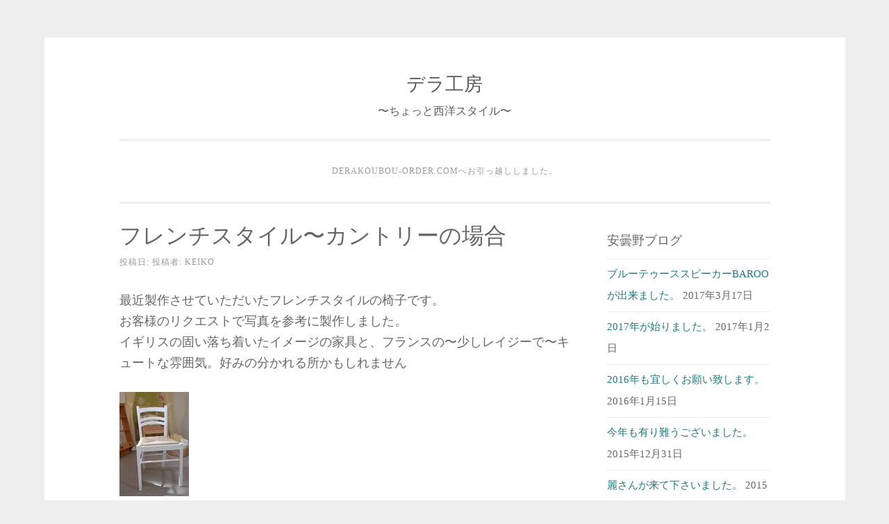

--- FILE ---
content_type: text/html; charset=UTF-8
request_url: http://derakoubou.com/420.html
body_size: 12138
content:
<!DOCTYPE html>
<html lang="ja">
<head>
<meta charset="UTF-8">
<meta name="viewport" content="width=device-width, initial-scale=1">
<link rel="profile" href="http://gmpg.org/xfn/11">
<link rel="pingback" href="http://derakoubou.com/xmlrpc.php">

<title>フレンチスタイル〜カントリーの場合 &#8211; デラ工房</title>
<meta name='robots' content='max-image-preview:large' />
<link rel='dns-prefetch' href='//webfonts.xserver.jp' />
<link rel='dns-prefetch' href='//s0.wp.com' />
<link rel="alternate" type="application/rss+xml" title="デラ工房 &raquo; フィード" href="http://derakoubou.com/feed" />
<link rel="alternate" type="application/rss+xml" title="デラ工房 &raquo; コメントフィード" href="http://derakoubou.com/comments/feed" />
<script type="text/javascript">
window._wpemojiSettings = {"baseUrl":"https:\/\/s.w.org\/images\/core\/emoji\/14.0.0\/72x72\/","ext":".png","svgUrl":"https:\/\/s.w.org\/images\/core\/emoji\/14.0.0\/svg\/","svgExt":".svg","source":{"concatemoji":"http:\/\/derakoubou.com\/wp-includes\/js\/wp-emoji-release.min.js?ver=6.3.7"}};
/*! This file is auto-generated */
!function(i,n){var o,s,e;function c(e){try{var t={supportTests:e,timestamp:(new Date).valueOf()};sessionStorage.setItem(o,JSON.stringify(t))}catch(e){}}function p(e,t,n){e.clearRect(0,0,e.canvas.width,e.canvas.height),e.fillText(t,0,0);var t=new Uint32Array(e.getImageData(0,0,e.canvas.width,e.canvas.height).data),r=(e.clearRect(0,0,e.canvas.width,e.canvas.height),e.fillText(n,0,0),new Uint32Array(e.getImageData(0,0,e.canvas.width,e.canvas.height).data));return t.every(function(e,t){return e===r[t]})}function u(e,t,n){switch(t){case"flag":return n(e,"\ud83c\udff3\ufe0f\u200d\u26a7\ufe0f","\ud83c\udff3\ufe0f\u200b\u26a7\ufe0f")?!1:!n(e,"\ud83c\uddfa\ud83c\uddf3","\ud83c\uddfa\u200b\ud83c\uddf3")&&!n(e,"\ud83c\udff4\udb40\udc67\udb40\udc62\udb40\udc65\udb40\udc6e\udb40\udc67\udb40\udc7f","\ud83c\udff4\u200b\udb40\udc67\u200b\udb40\udc62\u200b\udb40\udc65\u200b\udb40\udc6e\u200b\udb40\udc67\u200b\udb40\udc7f");case"emoji":return!n(e,"\ud83e\udef1\ud83c\udffb\u200d\ud83e\udef2\ud83c\udfff","\ud83e\udef1\ud83c\udffb\u200b\ud83e\udef2\ud83c\udfff")}return!1}function f(e,t,n){var r="undefined"!=typeof WorkerGlobalScope&&self instanceof WorkerGlobalScope?new OffscreenCanvas(300,150):i.createElement("canvas"),a=r.getContext("2d",{willReadFrequently:!0}),o=(a.textBaseline="top",a.font="600 32px Arial",{});return e.forEach(function(e){o[e]=t(a,e,n)}),o}function t(e){var t=i.createElement("script");t.src=e,t.defer=!0,i.head.appendChild(t)}"undefined"!=typeof Promise&&(o="wpEmojiSettingsSupports",s=["flag","emoji"],n.supports={everything:!0,everythingExceptFlag:!0},e=new Promise(function(e){i.addEventListener("DOMContentLoaded",e,{once:!0})}),new Promise(function(t){var n=function(){try{var e=JSON.parse(sessionStorage.getItem(o));if("object"==typeof e&&"number"==typeof e.timestamp&&(new Date).valueOf()<e.timestamp+604800&&"object"==typeof e.supportTests)return e.supportTests}catch(e){}return null}();if(!n){if("undefined"!=typeof Worker&&"undefined"!=typeof OffscreenCanvas&&"undefined"!=typeof URL&&URL.createObjectURL&&"undefined"!=typeof Blob)try{var e="postMessage("+f.toString()+"("+[JSON.stringify(s),u.toString(),p.toString()].join(",")+"));",r=new Blob([e],{type:"text/javascript"}),a=new Worker(URL.createObjectURL(r),{name:"wpTestEmojiSupports"});return void(a.onmessage=function(e){c(n=e.data),a.terminate(),t(n)})}catch(e){}c(n=f(s,u,p))}t(n)}).then(function(e){for(var t in e)n.supports[t]=e[t],n.supports.everything=n.supports.everything&&n.supports[t],"flag"!==t&&(n.supports.everythingExceptFlag=n.supports.everythingExceptFlag&&n.supports[t]);n.supports.everythingExceptFlag=n.supports.everythingExceptFlag&&!n.supports.flag,n.DOMReady=!1,n.readyCallback=function(){n.DOMReady=!0}}).then(function(){return e}).then(function(){var e;n.supports.everything||(n.readyCallback(),(e=n.source||{}).concatemoji?t(e.concatemoji):e.wpemoji&&e.twemoji&&(t(e.twemoji),t(e.wpemoji)))}))}((window,document),window._wpemojiSettings);
</script>
<style type="text/css">
img.wp-smiley,
img.emoji {
	display: inline !important;
	border: none !important;
	box-shadow: none !important;
	height: 1em !important;
	width: 1em !important;
	margin: 0 0.07em !important;
	vertical-align: -0.1em !important;
	background: none !important;
	padding: 0 !important;
}
</style>
	<link rel='stylesheet' id='wp-block-library-css' href='http://derakoubou.com/wp-includes/css/dist/block-library/style.min.css?ver=6.3.7' type='text/css' media='all' />
<style id='classic-theme-styles-inline-css' type='text/css'>
/*! This file is auto-generated */
.wp-block-button__link{color:#fff;background-color:#32373c;border-radius:9999px;box-shadow:none;text-decoration:none;padding:calc(.667em + 2px) calc(1.333em + 2px);font-size:1.125em}.wp-block-file__button{background:#32373c;color:#fff;text-decoration:none}
</style>
<style id='global-styles-inline-css' type='text/css'>
body{--wp--preset--color--black: #000000;--wp--preset--color--cyan-bluish-gray: #abb8c3;--wp--preset--color--white: #ffffff;--wp--preset--color--pale-pink: #f78da7;--wp--preset--color--vivid-red: #cf2e2e;--wp--preset--color--luminous-vivid-orange: #ff6900;--wp--preset--color--luminous-vivid-amber: #fcb900;--wp--preset--color--light-green-cyan: #7bdcb5;--wp--preset--color--vivid-green-cyan: #00d084;--wp--preset--color--pale-cyan-blue: #8ed1fc;--wp--preset--color--vivid-cyan-blue: #0693e3;--wp--preset--color--vivid-purple: #9b51e0;--wp--preset--gradient--vivid-cyan-blue-to-vivid-purple: linear-gradient(135deg,rgba(6,147,227,1) 0%,rgb(155,81,224) 100%);--wp--preset--gradient--light-green-cyan-to-vivid-green-cyan: linear-gradient(135deg,rgb(122,220,180) 0%,rgb(0,208,130) 100%);--wp--preset--gradient--luminous-vivid-amber-to-luminous-vivid-orange: linear-gradient(135deg,rgba(252,185,0,1) 0%,rgba(255,105,0,1) 100%);--wp--preset--gradient--luminous-vivid-orange-to-vivid-red: linear-gradient(135deg,rgba(255,105,0,1) 0%,rgb(207,46,46) 100%);--wp--preset--gradient--very-light-gray-to-cyan-bluish-gray: linear-gradient(135deg,rgb(238,238,238) 0%,rgb(169,184,195) 100%);--wp--preset--gradient--cool-to-warm-spectrum: linear-gradient(135deg,rgb(74,234,220) 0%,rgb(151,120,209) 20%,rgb(207,42,186) 40%,rgb(238,44,130) 60%,rgb(251,105,98) 80%,rgb(254,248,76) 100%);--wp--preset--gradient--blush-light-purple: linear-gradient(135deg,rgb(255,206,236) 0%,rgb(152,150,240) 100%);--wp--preset--gradient--blush-bordeaux: linear-gradient(135deg,rgb(254,205,165) 0%,rgb(254,45,45) 50%,rgb(107,0,62) 100%);--wp--preset--gradient--luminous-dusk: linear-gradient(135deg,rgb(255,203,112) 0%,rgb(199,81,192) 50%,rgb(65,88,208) 100%);--wp--preset--gradient--pale-ocean: linear-gradient(135deg,rgb(255,245,203) 0%,rgb(182,227,212) 50%,rgb(51,167,181) 100%);--wp--preset--gradient--electric-grass: linear-gradient(135deg,rgb(202,248,128) 0%,rgb(113,206,126) 100%);--wp--preset--gradient--midnight: linear-gradient(135deg,rgb(2,3,129) 0%,rgb(40,116,252) 100%);--wp--preset--font-size--small: 13px;--wp--preset--font-size--medium: 20px;--wp--preset--font-size--large: 36px;--wp--preset--font-size--x-large: 42px;--wp--preset--spacing--20: 0.44rem;--wp--preset--spacing--30: 0.67rem;--wp--preset--spacing--40: 1rem;--wp--preset--spacing--50: 1.5rem;--wp--preset--spacing--60: 2.25rem;--wp--preset--spacing--70: 3.38rem;--wp--preset--spacing--80: 5.06rem;--wp--preset--shadow--natural: 6px 6px 9px rgba(0, 0, 0, 0.2);--wp--preset--shadow--deep: 12px 12px 50px rgba(0, 0, 0, 0.4);--wp--preset--shadow--sharp: 6px 6px 0px rgba(0, 0, 0, 0.2);--wp--preset--shadow--outlined: 6px 6px 0px -3px rgba(255, 255, 255, 1), 6px 6px rgba(0, 0, 0, 1);--wp--preset--shadow--crisp: 6px 6px 0px rgba(0, 0, 0, 1);}:where(.is-layout-flex){gap: 0.5em;}:where(.is-layout-grid){gap: 0.5em;}body .is-layout-flow > .alignleft{float: left;margin-inline-start: 0;margin-inline-end: 2em;}body .is-layout-flow > .alignright{float: right;margin-inline-start: 2em;margin-inline-end: 0;}body .is-layout-flow > .aligncenter{margin-left: auto !important;margin-right: auto !important;}body .is-layout-constrained > .alignleft{float: left;margin-inline-start: 0;margin-inline-end: 2em;}body .is-layout-constrained > .alignright{float: right;margin-inline-start: 2em;margin-inline-end: 0;}body .is-layout-constrained > .aligncenter{margin-left: auto !important;margin-right: auto !important;}body .is-layout-constrained > :where(:not(.alignleft):not(.alignright):not(.alignfull)){max-width: var(--wp--style--global--content-size);margin-left: auto !important;margin-right: auto !important;}body .is-layout-constrained > .alignwide{max-width: var(--wp--style--global--wide-size);}body .is-layout-flex{display: flex;}body .is-layout-flex{flex-wrap: wrap;align-items: center;}body .is-layout-flex > *{margin: 0;}body .is-layout-grid{display: grid;}body .is-layout-grid > *{margin: 0;}:where(.wp-block-columns.is-layout-flex){gap: 2em;}:where(.wp-block-columns.is-layout-grid){gap: 2em;}:where(.wp-block-post-template.is-layout-flex){gap: 1.25em;}:where(.wp-block-post-template.is-layout-grid){gap: 1.25em;}.has-black-color{color: var(--wp--preset--color--black) !important;}.has-cyan-bluish-gray-color{color: var(--wp--preset--color--cyan-bluish-gray) !important;}.has-white-color{color: var(--wp--preset--color--white) !important;}.has-pale-pink-color{color: var(--wp--preset--color--pale-pink) !important;}.has-vivid-red-color{color: var(--wp--preset--color--vivid-red) !important;}.has-luminous-vivid-orange-color{color: var(--wp--preset--color--luminous-vivid-orange) !important;}.has-luminous-vivid-amber-color{color: var(--wp--preset--color--luminous-vivid-amber) !important;}.has-light-green-cyan-color{color: var(--wp--preset--color--light-green-cyan) !important;}.has-vivid-green-cyan-color{color: var(--wp--preset--color--vivid-green-cyan) !important;}.has-pale-cyan-blue-color{color: var(--wp--preset--color--pale-cyan-blue) !important;}.has-vivid-cyan-blue-color{color: var(--wp--preset--color--vivid-cyan-blue) !important;}.has-vivid-purple-color{color: var(--wp--preset--color--vivid-purple) !important;}.has-black-background-color{background-color: var(--wp--preset--color--black) !important;}.has-cyan-bluish-gray-background-color{background-color: var(--wp--preset--color--cyan-bluish-gray) !important;}.has-white-background-color{background-color: var(--wp--preset--color--white) !important;}.has-pale-pink-background-color{background-color: var(--wp--preset--color--pale-pink) !important;}.has-vivid-red-background-color{background-color: var(--wp--preset--color--vivid-red) !important;}.has-luminous-vivid-orange-background-color{background-color: var(--wp--preset--color--luminous-vivid-orange) !important;}.has-luminous-vivid-amber-background-color{background-color: var(--wp--preset--color--luminous-vivid-amber) !important;}.has-light-green-cyan-background-color{background-color: var(--wp--preset--color--light-green-cyan) !important;}.has-vivid-green-cyan-background-color{background-color: var(--wp--preset--color--vivid-green-cyan) !important;}.has-pale-cyan-blue-background-color{background-color: var(--wp--preset--color--pale-cyan-blue) !important;}.has-vivid-cyan-blue-background-color{background-color: var(--wp--preset--color--vivid-cyan-blue) !important;}.has-vivid-purple-background-color{background-color: var(--wp--preset--color--vivid-purple) !important;}.has-black-border-color{border-color: var(--wp--preset--color--black) !important;}.has-cyan-bluish-gray-border-color{border-color: var(--wp--preset--color--cyan-bluish-gray) !important;}.has-white-border-color{border-color: var(--wp--preset--color--white) !important;}.has-pale-pink-border-color{border-color: var(--wp--preset--color--pale-pink) !important;}.has-vivid-red-border-color{border-color: var(--wp--preset--color--vivid-red) !important;}.has-luminous-vivid-orange-border-color{border-color: var(--wp--preset--color--luminous-vivid-orange) !important;}.has-luminous-vivid-amber-border-color{border-color: var(--wp--preset--color--luminous-vivid-amber) !important;}.has-light-green-cyan-border-color{border-color: var(--wp--preset--color--light-green-cyan) !important;}.has-vivid-green-cyan-border-color{border-color: var(--wp--preset--color--vivid-green-cyan) !important;}.has-pale-cyan-blue-border-color{border-color: var(--wp--preset--color--pale-cyan-blue) !important;}.has-vivid-cyan-blue-border-color{border-color: var(--wp--preset--color--vivid-cyan-blue) !important;}.has-vivid-purple-border-color{border-color: var(--wp--preset--color--vivid-purple) !important;}.has-vivid-cyan-blue-to-vivid-purple-gradient-background{background: var(--wp--preset--gradient--vivid-cyan-blue-to-vivid-purple) !important;}.has-light-green-cyan-to-vivid-green-cyan-gradient-background{background: var(--wp--preset--gradient--light-green-cyan-to-vivid-green-cyan) !important;}.has-luminous-vivid-amber-to-luminous-vivid-orange-gradient-background{background: var(--wp--preset--gradient--luminous-vivid-amber-to-luminous-vivid-orange) !important;}.has-luminous-vivid-orange-to-vivid-red-gradient-background{background: var(--wp--preset--gradient--luminous-vivid-orange-to-vivid-red) !important;}.has-very-light-gray-to-cyan-bluish-gray-gradient-background{background: var(--wp--preset--gradient--very-light-gray-to-cyan-bluish-gray) !important;}.has-cool-to-warm-spectrum-gradient-background{background: var(--wp--preset--gradient--cool-to-warm-spectrum) !important;}.has-blush-light-purple-gradient-background{background: var(--wp--preset--gradient--blush-light-purple) !important;}.has-blush-bordeaux-gradient-background{background: var(--wp--preset--gradient--blush-bordeaux) !important;}.has-luminous-dusk-gradient-background{background: var(--wp--preset--gradient--luminous-dusk) !important;}.has-pale-ocean-gradient-background{background: var(--wp--preset--gradient--pale-ocean) !important;}.has-electric-grass-gradient-background{background: var(--wp--preset--gradient--electric-grass) !important;}.has-midnight-gradient-background{background: var(--wp--preset--gradient--midnight) !important;}.has-small-font-size{font-size: var(--wp--preset--font-size--small) !important;}.has-medium-font-size{font-size: var(--wp--preset--font-size--medium) !important;}.has-large-font-size{font-size: var(--wp--preset--font-size--large) !important;}.has-x-large-font-size{font-size: var(--wp--preset--font-size--x-large) !important;}
.wp-block-navigation a:where(:not(.wp-element-button)){color: inherit;}
:where(.wp-block-post-template.is-layout-flex){gap: 1.25em;}:where(.wp-block-post-template.is-layout-grid){gap: 1.25em;}
:where(.wp-block-columns.is-layout-flex){gap: 2em;}:where(.wp-block-columns.is-layout-grid){gap: 2em;}
.wp-block-pullquote{font-size: 1.5em;line-height: 1.6;}
</style>
<link rel='stylesheet' id='toc-screen-css' href='http://derakoubou.com/wp-content/plugins/table-of-contents-plus/screen.min.css?ver=1509' type='text/css' media='all' />
<link rel='stylesheet' id='sosimple-style-css' href='http://derakoubou.com/wp-content/themes/sosimple/style.css?ver=6.3.7' type='text/css' media='all' />
<link rel='stylesheet' id='genericons-css' href='http://derakoubou.com/wp-content/plugins/jetpack/_inc/genericons/genericons/genericons.css?ver=3.1' type='text/css' media='all' />
<link rel='stylesheet' id='social-logos-css' href='http://derakoubou.com/wp-content/plugins/jetpack/_inc/social-logos/social-logos.min.css?ver=1' type='text/css' media='all' />
<link rel='stylesheet' id='jetpack_css-css' href='http://derakoubou.com/wp-content/plugins/jetpack/css/jetpack.css?ver=5.9.4' type='text/css' media='all' />
<script type='text/javascript' src='http://derakoubou.com/wp-includes/js/jquery/jquery.min.js?ver=3.7.0' id='jquery-core-js'></script>
<script type='text/javascript' src='http://derakoubou.com/wp-includes/js/jquery/jquery-migrate.min.js?ver=3.4.1' id='jquery-migrate-js'></script>
<script type='text/javascript' id='jetpack_related-posts-js-extra'>
/* <![CDATA[ */
var related_posts_js_options = {"post_heading":"h4"};
/* ]]> */
</script>
<script type='text/javascript' src='http://derakoubou.com/wp-content/plugins/jetpack/_inc/build/related-posts/related-posts.min.js?ver=20150408' id='jetpack_related-posts-js'></script>
<script type='text/javascript' src='//webfonts.xserver.jp/js/xserver.js?ver=1.1.0' id='typesquare_std-js'></script>
<link rel="https://api.w.org/" href="http://derakoubou.com/wp-json/" /><link rel="alternate" type="application/json" href="http://derakoubou.com/wp-json/wp/v2/posts/420" /><link rel="EditURI" type="application/rsd+xml" title="RSD" href="http://derakoubou.com/xmlrpc.php?rsd" />
<meta name="generator" content="WordPress 6.3.7" />
<link rel="canonical" href="http://derakoubou.com/420.html" />
<link rel='shortlink' href='https://wp.me/p9LYd7-6M' />
<link rel="alternate" type="application/json+oembed" href="http://derakoubou.com/wp-json/oembed/1.0/embed?url=http%3A%2F%2Fderakoubou.com%2F420.html" />
<link rel="alternate" type="text/xml+oembed" href="http://derakoubou.com/wp-json/oembed/1.0/embed?url=http%3A%2F%2Fderakoubou.com%2F420.html&#038;format=xml" />

<link rel='dns-prefetch' href='//v0.wordpress.com'/>
<link rel='dns-prefetch' href='//widgets.wp.com'/>
<link rel='dns-prefetch' href='//s0.wp.com'/>
<link rel='dns-prefetch' href='//0.gravatar.com'/>
<link rel='dns-prefetch' href='//1.gravatar.com'/>
<link rel='dns-prefetch' href='//2.gravatar.com'/>
<link rel='dns-prefetch' href='//i0.wp.com'/>
<link rel='dns-prefetch' href='//i1.wp.com'/>
<link rel='dns-prefetch' href='//i2.wp.com'/>
<style type='text/css'>img#wpstats{display:none}</style>	<style type="text/css">
			.site-title a,
		.site-description {
			color: #595959;
		}
		</style>
	
<!-- Jetpack Open Graph Tags -->
<meta property="og:type" content="article" />
<meta property="og:title" content="フレンチスタイル〜カントリーの場合" />
<meta property="og:url" content="http://derakoubou.com/420.html" />
<meta property="og:description" content="詳しくは投稿をご覧ください。" />
<meta property="article:published_time" content="2010-08-14T04:12:19+00:00" />
<meta property="article:modified_time" content="2010-08-14T04:12:19+00:00" />
<meta property="og:site_name" content="デラ工房" />
<meta property="og:image" content="https://s0.wp.com/i/blank.jpg" />
<meta property="og:locale" content="ja_JP" />
<meta name="twitter:text:title" content="フレンチスタイル〜カントリーの場合" />
<meta name="twitter:card" content="summary" />
<meta name="twitter:description" content="詳しくは投稿をご覧ください。" />
</head>

<body class="post-template-default single single-post postid-420 single-format-standard">
<div id="page" class="hfeed site">
	<a class="skip-link screen-reader-text" href="#content">コンテンツへスキップ</a>

	<header id="masthead" class="site-header" role="banner">
		<div class="site-branding">
						
						    <hgroup>
			        <h1 class='site-title'><a href='http://derakoubou.com/' title='デラ工房' rel='home'>デラ工房</a></h1>
			        <h2 class='site-description'>〜ちょっと西洋スタイル〜</h2>
			    </hgroup>
					</div><!-- .site-branding -->

		<nav id="site-navigation" class="main-navigation" role="navigation">
			<button class="menu-toggle" aria-controls="primary-menu" aria-expanded="false">メインメニュー</button>
			<div class="menu-%e3%83%87%e3%83%a9%e5%b7%a5%e6%88%bf%e3%81%ae%e4%bb%95%e4%ba%8b-container"><ul id="primary-menu" class="menu"><li id="menu-item-681" class="menu-item menu-item-type-post_type menu-item-object-page menu-item-home menu-item-681"><a href="http://derakoubou.com/">derakoubou-order.comへお引っ越ししました。</a></li>
</ul></div>		</nav><!-- #site-navigation -->
	</header><!-- #masthead -->

	<div class="sosimple-breadcrumbs">
			</div><!-- .sosimple-breadcrumbs -->

	

	<div id="content" class="site-content">

	<div id="primary" class="content-area">
		<main id="main" class="site-main" role="main">

		
			
<article id="post-420" class="post-420 post type-post status-publish format-standard hentry category-5">
	<header class="entry-header">
		<h1 class="entry-title">フレンチスタイル〜カントリーの場合</h1>
		<div class="entry-meta">
			<span class="posted-on">投稿日: <a href="http://derakoubou.com/420.html" rel="bookmark"><time class="entry-date published updated" datetime="2010-08-14T13:12:19+09:00">2010年8月14日</time></a></span><span class="byline"> 投稿者: <span class="author vcard"><a class="url fn n" href="http://derakoubou.com/author/keiko">keiko</a></span></span>		</div><!-- .entry-meta -->
	</header><!-- .entry-header -->
		<div class="entry-content">
		<p>最近製作させていただいたフレンチスタイルの椅子です。<br />お客様のリクエストで写真を参考に製作しました。<br />イギリスの固い落ち着いたイメージの家具と、フランスの〜少しレイジーで〜キュートな雰囲気。好みの分かれる所かもしれません</p>
<p><a href="https://i2.wp.com/derakoubou.up.seesaa.net/image/siroisu.jpg" target="_blank"><img decoding="async" src="https://i2.wp.com/derakoubou.up.seesaa.net/image/siroisu-thumbnail2.jpg?resize=100%2C150" width="100" height="150" border="0" align="" alt="siroisu.jpg" data-recalc-dims="1" /></a></p>
<p>考えてみると、私の知る限りですが、昔からイギリスのアンティークとかやや大きめのオークのキャビネット等が西洋家具のイメージだった気がします。<br />それから、寝転がる様なゆったり目のソファー等は昔のヨーロッパにはなかったそうなので、その辺りは多分アメリカからの家具だと思います。<br />そして、北欧家具等のどちらかといいうとシンプルな家具も入って来ました。</p>
<p>そろそろフレンチも良いですよね。</p>
<p><a href="https://i0.wp.com/derakoubou.up.seesaa.net/image/siroisu2.jpg" target="_blank"><img decoding="async" src="https://i1.wp.com/derakoubou.up.seesaa.net/image/siroisu2-thumbnail2.jpg?resize=100%2C150" width="100" height="150" border="0" align="" alt="siroisu2.jpg" data-recalc-dims="1" /></a></p>
<p>フレンチの特徴は、例えば椅子だと、この足のカーブだそうです。<br />実は後ろから見ても背もたれの幅が上から下へと狭まっています。<br />おしゃれですよ。</p>
<p>私は、どうしてもイギリスの固い感じと比較してしまいます。</p>
<p>俊一さんが良く言うのですが、西洋の家具は女性が美しく見える様に作ってあるといういことです。そうすると、必然的に家具をデザインする人は（昔は主に男性）理想の女性をイメージして作ったのかもしれません。</p>
<p>そういえば、イギリス旅行ではイギリスの女性が素朴でがっしりしていて大きい感じがしました。ノーメークのイメージ。生活も意外と質素な感じで。</p>
<p>フランス旅行では女の子が小さくてちょっとチャーミングで・・・。つんとしているマヌカンも居たけどなんだか、お洒落な女性が多かった気がします。</p>
<p>座る人と座られる椅子。これは着るものと同じでその人の個性を表すのでしょうね。</p>
<p><a href="http://derakoubou.com/kagu/" target="_blank">家具のホームページはこちらです。</a><br />
<span id="more-420"></span><br /></p>
<div class="sharedaddy sd-sharing-enabled"><div class="robots-nocontent sd-block sd-social sd-social-icon sd-sharing"><h3 class="sd-title">共有:</h3><div class="sd-content"><ul><li class="share-twitter"><a rel="nofollow" data-shared="sharing-twitter-420" class="share-twitter sd-button share-icon no-text" href="http://derakoubou.com/420.html?share=twitter" target="_blank" title="クリックして Twitter で共有"><span></span><span class="sharing-screen-reader-text">クリックして Twitter で共有 (新しいウィンドウで開きます)</span></a></li><li class="share-facebook"><a rel="nofollow" data-shared="sharing-facebook-420" class="share-facebook sd-button share-icon no-text" href="http://derakoubou.com/420.html?share=facebook" target="_blank" title="Facebook で共有するにはクリックしてください"><span></span><span class="sharing-screen-reader-text">Facebook で共有するにはクリックしてください (新しいウィンドウで開きます)</span></a></li><li class="share-google-plus-1"><a rel="nofollow" data-shared="sharing-google-420" class="share-google-plus-1 sd-button share-icon no-text" href="http://derakoubou.com/420.html?share=google-plus-1" target="_blank" title="クリックして Google+ で共有"><span></span><span class="sharing-screen-reader-text">クリックして Google+ で共有 (新しいウィンドウで開きます)</span></a></li><li class="share-end"></li></ul></div></div></div><div class='sharedaddy sd-block sd-like jetpack-likes-widget-wrapper jetpack-likes-widget-unloaded' id='like-post-wrapper-144419893-420-696baa7d91a12' data-src='https://widgets.wp.com/likes/#blog_id=144419893&amp;post_id=420&amp;origin=derakoubou.com&amp;obj_id=144419893-420-696baa7d91a12' data-name='like-post-frame-144419893-420-696baa7d91a12'><h3 class="sd-title">いいね:</h3><div class='likes-widget-placeholder post-likes-widget-placeholder' style='height: 55px;'><span class='button'><span>いいね</span></span> <span class="loading">読み込み中...</span></div><span class='sd-text-color'></span><a class='sd-link-color'></a></div>
<div id='jp-relatedposts' class='jp-relatedposts' >
	<h3 class="jp-relatedposts-headline"><em>関連</em></h3>
</div>			</div><!-- .entry-content -->

	<footer class="entry-footer">
		<span class="cat-links">カテゴリー: <a href="http://derakoubou.com/category/%e3%82%aa%e3%83%bc%e3%83%80%e3%83%bc%e5%ae%b6%e5%85%b7" rel="category tag">オーダー家具</a></span>	</footer><!-- .entry-footer -->
</article><!-- #post-## -->


			
	<nav class="navigation post-navigation" aria-label="投稿">
		<h2 class="screen-reader-text">投稿ナビゲーション</h2>
		<div class="nav-links"><div class="nav-previous"><a href="http://derakoubou.com/419.html" rel="prev">秋の花〜コスモス</a></div><div class="nav-next"><a href="http://derakoubou.com/421.html" rel="next">バレリーナの赤い家具</a></div></div>
	</nav>
			
		
		</main><!-- #main -->
	</div><!-- #primary -->


<div id="secondary" class="widget-area" role="complementary">
	
		<aside id="recent-posts-3" class="widget widget_recent_entries">
		<h1 class="widget-title">安曇野ブログ</h1>
		<ul>
											<li>
					<a href="http://derakoubou.com/20.html">ブルーテゥーススピーカーBAROOが出来ました。</a>
											<span class="post-date">2017年3月17日</span>
									</li>
											<li>
					<a href="http://derakoubou.com/18.html">2017年が始りました。</a>
											<span class="post-date">2017年1月2日</span>
									</li>
											<li>
					<a href="http://derakoubou.com/22.html">2016年も宜しくお願い致します。</a>
											<span class="post-date">2016年1月15日</span>
									</li>
											<li>
					<a href="http://derakoubou.com/85.html">今年も有り難うございました。</a>
											<span class="post-date">2015年12月31日</span>
									</li>
											<li>
					<a href="http://derakoubou.com/84.html">麗さんが来て下さいました。</a>
											<span class="post-date">2015年12月18日</span>
									</li>
											<li>
					<a href="http://derakoubou.com/83.html">ちょっと寂しいけど・・。</a>
											<span class="post-date">2015年11月16日</span>
									</li>
					</ul>

		</aside><aside id="widget_contact_info-2" class="widget widget_contact_info"><h1 class="widget-title">住所と営業時間</h1><div itemscope itemtype="http://schema.org/LocalBusiness"><iframe width="600" height="216" frameborder="0" src="https://www.google.com/maps/embed/v1/place?q=%E3%80%92399-8501%E9%95%B7%E9%87%8E%E7%9C%8C%E5%8C%97%E5%AE%89%E6%9B%87%E9%83%A1%E6%9D%BE%E5%B7%9D%E6%9D%914302-15&#038;key=AIzaSyBDRxqMy8BXFTYOZWKdkXLR4soZ2WSJArg" class="contact-map"></iframe><div class="confit-address" itemscope itemtype="http://schema.org/PostalAddress" itemprop="address"><a href="https://maps.google.com/maps?z=16&#038;q=〒399-8501+長野県北安曇郡松川村4302-15" target="_blank">〒399-8501<br/>長野県北安曇郡松川村4302-15</a></div><div class="confit-phone"><span itemprop="telephone">0261-62-9003</span></div><div class="confit-email"><a href="mailto:info@derakoubou.com">info@derakoubou.com</a></div><div class="confit-hours" itemprop="openingHours">平日9:00~18:00<br/>土・日・祭　予約可<br/>ショールームは予約制</div></div></aside><aside id="wpcom_social_media_icons_widget-2" class="widget widget_wpcom_social_media_icons_widget"><h1 class="widget-title">ソーシャル</h1><ul><li><a href="https://www.facebook.com/azuminonoie/" class="genericon genericon-facebook" target="_blank"><span class="screen-reader-text">azuminonoie さんのプロフィールを Facebook で表示</span></a></li><li><a href="https://www.instagram.com/derakoubou/" class="genericon genericon-instagram" target="_blank"><span class="screen-reader-text">derakoubou さんのプロフィールを Instagram で表示</span></a></li></ul></aside><aside id="calendar-3" class="widget widget_calendar"><div id="calendar_wrap" class="calendar_wrap"><table id="wp-calendar" class="wp-calendar-table">
	<caption>2026年1月</caption>
	<thead>
	<tr>
		<th scope="col" title="月曜日">月</th>
		<th scope="col" title="火曜日">火</th>
		<th scope="col" title="水曜日">水</th>
		<th scope="col" title="木曜日">木</th>
		<th scope="col" title="金曜日">金</th>
		<th scope="col" title="土曜日">土</th>
		<th scope="col" title="日曜日">日</th>
	</tr>
	</thead>
	<tbody>
	<tr>
		<td colspan="3" class="pad">&nbsp;</td><td>1</td><td>2</td><td>3</td><td>4</td>
	</tr>
	<tr>
		<td>5</td><td>6</td><td>7</td><td>8</td><td>9</td><td>10</td><td>11</td>
	</tr>
	<tr>
		<td>12</td><td>13</td><td>14</td><td>15</td><td>16</td><td>17</td><td id="today">18</td>
	</tr>
	<tr>
		<td>19</td><td>20</td><td>21</td><td>22</td><td>23</td><td>24</td><td>25</td>
	</tr>
	<tr>
		<td>26</td><td>27</td><td>28</td><td>29</td><td>30</td><td>31</td>
		<td class="pad" colspan="1">&nbsp;</td>
	</tr>
	</tbody>
	</table><nav aria-label="前と次の月" class="wp-calendar-nav">
		<span class="wp-calendar-nav-prev"><a href="http://derakoubou.com/date/2017/03">&laquo; 3月</a></span>
		<span class="pad">&nbsp;</span>
		<span class="wp-calendar-nav-next">&nbsp;</span>
	</nav></div></aside><aside id="archives-3" class="widget widget_archive"><h1 class="widget-title">アーカイブ</h1>
			<ul>
					<li><a href='http://derakoubou.com/date/2017/03'>2017年3月</a></li>
	<li><a href='http://derakoubou.com/date/2017/01'>2017年1月</a></li>
	<li><a href='http://derakoubou.com/date/2016/01'>2016年1月</a></li>
	<li><a href='http://derakoubou.com/date/2015/12'>2015年12月</a></li>
	<li><a href='http://derakoubou.com/date/2015/11'>2015年11月</a></li>
	<li><a href='http://derakoubou.com/date/2015/10'>2015年10月</a></li>
	<li><a href='http://derakoubou.com/date/2015/09'>2015年9月</a></li>
	<li><a href='http://derakoubou.com/date/2015/08'>2015年8月</a></li>
	<li><a href='http://derakoubou.com/date/2015/07'>2015年7月</a></li>
	<li><a href='http://derakoubou.com/date/2015/06'>2015年6月</a></li>
	<li><a href='http://derakoubou.com/date/2015/05'>2015年5月</a></li>
	<li><a href='http://derakoubou.com/date/2015/04'>2015年4月</a></li>
	<li><a href='http://derakoubou.com/date/2015/03'>2015年3月</a></li>
	<li><a href='http://derakoubou.com/date/2015/02'>2015年2月</a></li>
	<li><a href='http://derakoubou.com/date/2015/01'>2015年1月</a></li>
	<li><a href='http://derakoubou.com/date/2014/12'>2014年12月</a></li>
	<li><a href='http://derakoubou.com/date/2014/11'>2014年11月</a></li>
	<li><a href='http://derakoubou.com/date/2014/10'>2014年10月</a></li>
	<li><a href='http://derakoubou.com/date/2014/09'>2014年9月</a></li>
	<li><a href='http://derakoubou.com/date/2014/08'>2014年8月</a></li>
	<li><a href='http://derakoubou.com/date/2014/07'>2014年7月</a></li>
	<li><a href='http://derakoubou.com/date/2014/06'>2014年6月</a></li>
	<li><a href='http://derakoubou.com/date/2014/05'>2014年5月</a></li>
	<li><a href='http://derakoubou.com/date/2014/04'>2014年4月</a></li>
	<li><a href='http://derakoubou.com/date/2014/03'>2014年3月</a></li>
	<li><a href='http://derakoubou.com/date/2014/02'>2014年2月</a></li>
	<li><a href='http://derakoubou.com/date/2014/01'>2014年1月</a></li>
	<li><a href='http://derakoubou.com/date/2013/12'>2013年12月</a></li>
	<li><a href='http://derakoubou.com/date/2013/11'>2013年11月</a></li>
	<li><a href='http://derakoubou.com/date/2013/10'>2013年10月</a></li>
	<li><a href='http://derakoubou.com/date/2013/09'>2013年9月</a></li>
	<li><a href='http://derakoubou.com/date/2013/08'>2013年8月</a></li>
	<li><a href='http://derakoubou.com/date/2013/07'>2013年7月</a></li>
	<li><a href='http://derakoubou.com/date/2013/06'>2013年6月</a></li>
	<li><a href='http://derakoubou.com/date/2013/05'>2013年5月</a></li>
	<li><a href='http://derakoubou.com/date/2013/04'>2013年4月</a></li>
	<li><a href='http://derakoubou.com/date/2013/03'>2013年3月</a></li>
	<li><a href='http://derakoubou.com/date/2013/02'>2013年2月</a></li>
	<li><a href='http://derakoubou.com/date/2013/01'>2013年1月</a></li>
	<li><a href='http://derakoubou.com/date/2012/12'>2012年12月</a></li>
	<li><a href='http://derakoubou.com/date/2012/11'>2012年11月</a></li>
	<li><a href='http://derakoubou.com/date/2012/10'>2012年10月</a></li>
	<li><a href='http://derakoubou.com/date/2012/09'>2012年9月</a></li>
	<li><a href='http://derakoubou.com/date/2012/08'>2012年8月</a></li>
	<li><a href='http://derakoubou.com/date/2012/07'>2012年7月</a></li>
	<li><a href='http://derakoubou.com/date/2012/06'>2012年6月</a></li>
	<li><a href='http://derakoubou.com/date/2012/05'>2012年5月</a></li>
	<li><a href='http://derakoubou.com/date/2012/04'>2012年4月</a></li>
	<li><a href='http://derakoubou.com/date/2012/03'>2012年3月</a></li>
	<li><a href='http://derakoubou.com/date/2012/02'>2012年2月</a></li>
	<li><a href='http://derakoubou.com/date/2012/01'>2012年1月</a></li>
	<li><a href='http://derakoubou.com/date/2011/12'>2011年12月</a></li>
	<li><a href='http://derakoubou.com/date/2011/11'>2011年11月</a></li>
	<li><a href='http://derakoubou.com/date/2011/10'>2011年10月</a></li>
	<li><a href='http://derakoubou.com/date/2011/09'>2011年9月</a></li>
	<li><a href='http://derakoubou.com/date/2011/08'>2011年8月</a></li>
	<li><a href='http://derakoubou.com/date/2011/07'>2011年7月</a></li>
	<li><a href='http://derakoubou.com/date/2011/06'>2011年6月</a></li>
	<li><a href='http://derakoubou.com/date/2011/05'>2011年5月</a></li>
	<li><a href='http://derakoubou.com/date/2011/04'>2011年4月</a></li>
	<li><a href='http://derakoubou.com/date/2011/03'>2011年3月</a></li>
	<li><a href='http://derakoubou.com/date/2011/02'>2011年2月</a></li>
	<li><a href='http://derakoubou.com/date/2011/01'>2011年1月</a></li>
	<li><a href='http://derakoubou.com/date/2010/12'>2010年12月</a></li>
	<li><a href='http://derakoubou.com/date/2010/11'>2010年11月</a></li>
	<li><a href='http://derakoubou.com/date/2010/10'>2010年10月</a></li>
	<li><a href='http://derakoubou.com/date/2010/09'>2010年9月</a></li>
	<li><a href='http://derakoubou.com/date/2010/08'>2010年8月</a></li>
	<li><a href='http://derakoubou.com/date/2010/07'>2010年7月</a></li>
	<li><a href='http://derakoubou.com/date/2010/06'>2010年6月</a></li>
	<li><a href='http://derakoubou.com/date/2010/05'>2010年5月</a></li>
	<li><a href='http://derakoubou.com/date/2010/04'>2010年4月</a></li>
	<li><a href='http://derakoubou.com/date/2010/03'>2010年3月</a></li>
	<li><a href='http://derakoubou.com/date/2010/02'>2010年2月</a></li>
	<li><a href='http://derakoubou.com/date/2010/01'>2010年1月</a></li>
	<li><a href='http://derakoubou.com/date/2009/12'>2009年12月</a></li>
	<li><a href='http://derakoubou.com/date/2009/11'>2009年11月</a></li>
	<li><a href='http://derakoubou.com/date/2009/10'>2009年10月</a></li>
	<li><a href='http://derakoubou.com/date/2009/09'>2009年9月</a></li>
	<li><a href='http://derakoubou.com/date/2009/08'>2009年8月</a></li>
	<li><a href='http://derakoubou.com/date/2009/07'>2009年7月</a></li>
	<li><a href='http://derakoubou.com/date/2009/06'>2009年6月</a></li>
	<li><a href='http://derakoubou.com/date/2009/05'>2009年5月</a></li>
	<li><a href='http://derakoubou.com/date/2009/04'>2009年4月</a></li>
	<li><a href='http://derakoubou.com/date/2009/03'>2009年3月</a></li>
	<li><a href='http://derakoubou.com/date/2009/02'>2009年2月</a></li>
	<li><a href='http://derakoubou.com/date/2009/01'>2009年1月</a></li>
	<li><a href='http://derakoubou.com/date/2008/12'>2008年12月</a></li>
	<li><a href='http://derakoubou.com/date/2008/11'>2008年11月</a></li>
	<li><a href='http://derakoubou.com/date/2008/10'>2008年10月</a></li>
	<li><a href='http://derakoubou.com/date/2008/09'>2008年9月</a></li>
	<li><a href='http://derakoubou.com/date/2008/08'>2008年8月</a></li>
	<li><a href='http://derakoubou.com/date/2008/07'>2008年7月</a></li>
	<li><a href='http://derakoubou.com/date/2008/06'>2008年6月</a></li>
	<li><a href='http://derakoubou.com/date/2008/05'>2008年5月</a></li>
	<li><a href='http://derakoubou.com/date/2008/04'>2008年4月</a></li>
	<li><a href='http://derakoubou.com/date/2008/03'>2008年3月</a></li>
	<li><a href='http://derakoubou.com/date/2008/02'>2008年2月</a></li>
	<li><a href='http://derakoubou.com/date/2007/12'>2007年12月</a></li>
	<li><a href='http://derakoubou.com/date/2007/11'>2007年11月</a></li>
	<li><a href='http://derakoubou.com/date/2007/10'>2007年10月</a></li>
	<li><a href='http://derakoubou.com/date/2007/09'>2007年9月</a></li>
	<li><a href='http://derakoubou.com/date/2007/08'>2007年8月</a></li>
	<li><a href='http://derakoubou.com/date/2007/07'>2007年7月</a></li>
	<li><a href='http://derakoubou.com/date/2007/06'>2007年6月</a></li>
	<li><a href='http://derakoubou.com/date/2007/05'>2007年5月</a></li>
	<li><a href='http://derakoubou.com/date/2007/04'>2007年4月</a></li>
			</ul>

			</aside></div><!-- #secondary -->
</div><!-- #content -->
	<!-- Some more link css -->

	<footer id="colophon" class="site-footer" role="contentinfo">
		<div class="site-info">
			Copyright © <a href="http://derakoubou.com/" title="デラ工房" rel="home">デラ工房 </a>All Rights Reserved.

		</div><!-- .site-info -->
	</footer><!-- #colophon -->
</div><!-- #page -->

	<div style="display:none">
	</div>

	<script type="text/javascript">
		window.WPCOM_sharing_counts = {"http:\/\/derakoubou.com\/420.html":420};
	</script>
<link rel='stylesheet' id='contact-info-map-css-css' href='http://derakoubou.com/wp-content/plugins/jetpack/modules/widgets/contact-info/contact-info-map.css?ver=20160623' type='text/css' media='all' />
<script type='text/javascript' src='http://derakoubou.com/wp-content/plugins/jetpack/_inc/build/photon/photon.min.js?ver=20130122' id='jetpack-photon-js'></script>
<script type='text/javascript' src='https://s0.wp.com/wp-content/js/devicepx-jetpack.js?ver=202603' id='devicepx-js'></script>
<script type='text/javascript' id='toc-front-js-extra'>
/* <![CDATA[ */
var tocplus = {"visibility_show":"show","visibility_hide":"hide","width":"Auto"};
/* ]]> */
</script>
<script type='text/javascript' src='http://derakoubou.com/wp-content/plugins/table-of-contents-plus/front.min.js?ver=1509' id='toc-front-js'></script>
<script type='text/javascript' src='http://derakoubou.com/wp-content/themes/sosimple/js/navigation.js?ver=20120206' id='sosimple-navigation-js'></script>
<script type='text/javascript' src='http://derakoubou.com/wp-content/themes/sosimple/js/skip-link-focus-fix.js?ver=1.0' id='sosimple-skip-link-focus-fix-js'></script>
<script type='text/javascript' src='http://derakoubou.com/wp-content/plugins/jetpack/_inc/build/postmessage.min.js?ver=5.9.4' id='postmessage-js'></script>
<script type='text/javascript' src='http://derakoubou.com/wp-content/plugins/jetpack/_inc/build/jquery.jetpack-resize.min.js?ver=5.9.4' id='jetpack_resize-js'></script>
<script type='text/javascript' src='http://derakoubou.com/wp-content/plugins/jetpack/_inc/build/likes/queuehandler.min.js?ver=5.9.4' id='jetpack_likes_queuehandler-js'></script>
<script type='text/javascript' id='sharing-js-js-extra'>
/* <![CDATA[ */
var sharing_js_options = {"lang":"en","counts":"1"};
/* ]]> */
</script>
<script type='text/javascript' src='http://derakoubou.com/wp-content/plugins/jetpack/_inc/build/sharedaddy/sharing.min.js?ver=5.9.4' id='sharing-js-js'></script>
<script id="sharing-js-js-after" type="text/javascript">
var windowOpen;
			jQuery( document.body ).on( 'click', 'a.share-twitter', function() {
				// If there's another sharing window open, close it.
				if ( 'undefined' !== typeof windowOpen ) {
					windowOpen.close();
				}
				windowOpen = window.open( jQuery( this ).attr( 'href' ), 'wpcomtwitter', 'menubar=1,resizable=1,width=600,height=350' );
				return false;
			});
var windowOpen;
			jQuery( document.body ).on( 'click', 'a.share-facebook', function() {
				// If there's another sharing window open, close it.
				if ( 'undefined' !== typeof windowOpen ) {
					windowOpen.close();
				}
				windowOpen = window.open( jQuery( this ).attr( 'href' ), 'wpcomfacebook', 'menubar=1,resizable=1,width=600,height=400' );
				return false;
			});
var windowOpen;
			jQuery( document.body ).on( 'click', 'a.share-google-plus-1', function() {
				// If there's another sharing window open, close it.
				if ( 'undefined' !== typeof windowOpen ) {
					windowOpen.close();
				}
				windowOpen = window.open( jQuery( this ).attr( 'href' ), 'wpcomgoogle-plus-1', 'menubar=1,resizable=1,width=480,height=550' );
				return false;
			});
</script>
	<iframe src='https://widgets.wp.com/likes/master.html?ver=20171126#ver=20171126&amp;lang=ja' scrolling='no' id='likes-master' name='likes-master' style='display:none;'></iframe>
	<div id='likes-other-gravatars'><div class="likes-text"><span>%d</span>人のブロガーが「いいね」をつけました。</div><ul class="wpl-avatars sd-like-gravatars"></ul></div>
	<script type='text/javascript' src='https://stats.wp.com/e-202603.js' async='async' defer='defer'></script>
<script type='text/javascript'>
	_stq = window._stq || [];
	_stq.push([ 'view', {v:'ext',j:'1:5.9.4',blog:'144419893',post:'420',tz:'9',srv:'derakoubou.com'} ]);
	_stq.push([ 'clickTrackerInit', '144419893', '420' ]);
</script>

</body>
</html>
